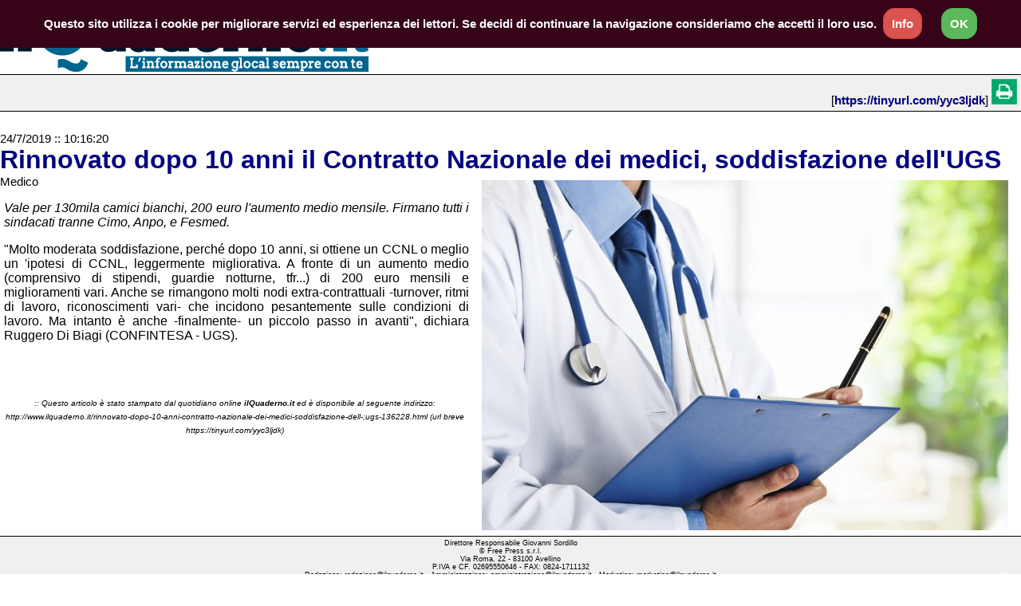

--- FILE ---
content_type: text/html; charset=UTF-8
request_url: https://www.ilquaderno.it/print_pagina_news.php?articolo=136228
body_size: 3371
content:
	<!DOCTYPE HTML PUBLIC "-//W3C//DTD HTML 4.01//EN" "http://www.w3.org/TR/html4/strict.dtd"><html><head><title>Rinnovato dopo 10 anni il Contratto Nazionale dei medici, soddisfazione dell&#039;UGS - Stampa da ilQuaderno.it</title><meta charset="UTF-8"><style type="text/css">@import url(template/ilquaderno/stile_stampa.css);</style><link rel="canonical" href="http://www.ilquaderno.it/rinnovato-dopo-10-anni-contratto-nazionale-dei-medici-soddisfazione-dell-;ugs-136228.html" /></head><body>
 <script>
  (function(i,s,o,g,r,a,m){i['GoogleAnalyticsObject']=r;i[r]=i[r]||function(){
  (i[r].q=i[r].q||[]).push(arguments)},i[r].l=1*new Date();a=s.createElement(o),
  m=s.getElementsByTagName(o)[0];a.async=1;a.src=g;m.parentNode.insertBefore(a,m)
  })(window,document,'script','https://www.google-analytics.com/analytics.js','ga');

  ga('create', 'UA-651241-1', 'auto');
  ga('send', 'pageview');

</script>
 <img src="http://www.ilquaderno.it/img/logoQuad-2015-1.png" alt="il quaderno benevento"><div id="si_stampi">[<a href="https://tinyurl.com/yyc3ljdk" title="Rinnovato dopo 10 anni il Contratto Nazionale dei medici, soddisfazione dell&#039;UGS">https://tinyurl.com/yyc3ljdk</a>] <a href="javascript:;" onclick="self.print();"><img src="img/icons/stampa.png" border="0" title="stampa questa pagina"></a></div><center>
<!-- / ADV /-->
<!--/*
  *
  * Seneca dot com // Advertising Asynchronous JS Tag
  * 970x90_STAMPA
  */-->

<ins data-revive-zoneid="55" data-revive-ct0="INSERT_ENCODED_CLICKURL_HERE" data-revive-id="e803642144b7a3e17bc8588f79a7f8b9"></ins>
<script async src="//rtb.senecadot.com/www/delivery/asyncjs.php"></script>
</center>
<span class="datanews">24/7/2019 :: 10:16:20</span><br><h1>Rinnovato dopo 10 anni il Contratto Nazionale dei medici, soddisfazione dell&#039;UGS</h1><img src="http://www.ilquaderno.it/immagini/big_b4176542dec5a1c1b69b76be1ba1bb6b.jpg" alt="Medico " align="right" vspace="7px" hspace="16px"><br /><span class="didascalia">Medico </span><br><div id="testo"><p>
	<em>Vale per 130mila camici bianchi, 200 euro l&#39;aumento medio mensile. Firmano tutti i sindacati tranne Cimo, Anpo, e Fesmed.</em></p>
<p>
	&quot;Molto moderata soddisfazione, perch&eacute; dopo 10 anni, si ottiene un CCNL o meglio un &#39;ipotesi di CCNL, leggermente migliorativa. A fronte di un aumento medio (comprensivo di stipendi, guardie notturne, tfr...) di 200 euro mensili e miglioramenti vari. Anche se rimangono molti nodi extra-contrattuali -turnover, ritmi di lavoro, riconoscimenti vari- che incidono pesantemente sulle condizioni di lavoro. Ma intanto &egrave; anche -finalmente- un piccolo passo in avanti&quot;, dichiara Ruggero Di Biagi (CONFINTESA - UGS).</p>
</div><br /><br /><p align="center"><span class="disclaimer">:: Questo articolo &egrave; stato stampato dal quotidiano online <b>ilQuaderno.it</b> ed &egrave disponibile al seguente indirizzo: <br />http://www.ilquaderno.it/rinnovato-dopo-10-anni-contratto-nazionale-dei-medici-soddisfazione-dell-;ugs-136228.html (url breve https://tinyurl.com/yyc3ljdk)</p> <div id="footer">
 Direttore Responsabile Giovanni Sordillo<br>
&copy; Free Press s.r.l. <br>
Via Roma, 22 - 83100 Avellino<br>
P.IVA e CF. 02695550646 - FAX: 0824-1711132<br>
Redazione: redazione@ilquaderno.it - Amministrazione: amministrazione@ilquaderno.it - Marketing: marketing@ilquaderno.it<br><br>


<!-- informativa privacy cookie  by www.senecadot.com -->

<script type='text/javascript'>
(function(e){if(!!e.cookieChoices){return e.cookieChoices}var t=e.document;var n="textContent"in t.body;var r=function(){function s(e,n,i,s){var o="position:fixed;width:100%;;background-color:#360319;"+"margin:0; left:0; top:0;padding:15px 0px 15px;z-index:1000;text-align:center;";var u=t.createElement("div");u.id=r;u.style.cssText=o;u.appendChild(a(e));if(!!i&&!!s){u.appendChild(l(i,s))}u.appendChild(f(n));return u}function o(e,n,i,s){var o="position:fixed;width:100%;height:100%;z-index:999;"+"top:0;left:0;opacity:0.5;filter:alpha(opacity=50);"+"background-color:#ccc;";var u="z-index:1000;position:fixed;left:50%;top:50%";var c="position:relative;left:-50%;margin-top:-25%;"+"background-color:#fff;padding:20px;box-shadow:4px 4px 25px #888;";var h=t.createElement("div");h.id=r;var p=t.createElement("div");p.style.cssText=o;var d=t.createElement("div");d.style.cssText=c;var v=t.createElement("div");v.style.cssText=u;var m=f(n);m.style.display="block";m.style.textAlign="right";m.style.marginTop="8px";d.appendChild(a(e));if(!!i&&!!s){d.appendChild(l(i,s))}d.appendChild(m);v.appendChild(d);h.appendChild(p);h.appendChild(v);return h}function u(e,t){if(n){e.textContent=t}else{e.innerText=t}}function a(e){var n="font-size:15px;font-weight:bold;font-family:Arial, Helvetica, sans-serif;color: #fff;line-height:30px; ";var r=t.createElement("span");r.style.cssText=n;u(r,e);return r}function f(e){var n="text-decoration:none;font-size:15px;font-weight:bold;font-family:Arial, Helvetica, sans-serif;color: #fff;background-color: #5cb85c;border:#4cae4c solid 1px;padding:10px;border-radius:15px;";var r=t.createElement("a");r.style.cssText=n;u(r,e);r.style.cssText=n;r.id=i;r.href="#";r.style.marginLeft="24px";return r}function l(e,n){var r="text-decoration:none;fon-size:15px;font-weight:bold;font-family:Arial, Helvetica, sans-serif;color: #fff;background-color: #d9534f;border:#d43f3a solid 1px;padding:10px;border-radius:15px;";var i=t.createElement("a");i.style.cssText=r;u(i,e);i.href=n;i.target="_blank";i.style.marginLeft="8px";return i}function c(){m();v();return false}function h(e,n,r,u,a){if(g()){v();var f=a?o(e,n,r,u):s(e,n,r,u);var l=t.createDocumentFragment();l.appendChild(f);t.body.appendChild(l.cloneNode(true));t.getElementById(i).onclick=c}}function p(e,t,n,r){h(e,t,n,r,false)}function d(e,t,n,r){h(e,t,n,r,true)}function v(){var e=t.getElementById(r);if(e!=null){e.parentNode.removeChild(e)}}function m(){var n=new Date;n.setFullYear(n.getFullYear()+1);t.cookie=e+"=y; expires="+n.toGMTString()}function g(){return!t.cookie.match(new RegExp(e+"=([^;]+)"))}var e="displayCookieConsent";var r="cookieChoiceInfo";var i="cookieChoiceDismiss";var y={};y.showCookieConsentBar=p;y.showCookieConsentDialog=d;return y}();e.cookieChoices=r;return r})(this);document.addEventListener("DOMContentLoaded",function(e){cookieChoices.showCookieConsentBar("Questo sito utilizza i cookie per migliorare servizi ed esperienza dei lettori. Se decidi di continuare la navigazione consideriamo che accetti il loro uso.","OK","Info","http://cookie.kcloud.it/informativa.html")})
</script>
	 <i>Testi, foto, grafica, materiali audio e video non possono essere pubblicati,<br /> riscritti, commercializzati, distribuiti, radio o videotrasmessi,<br /> da parte degli utenti e dei terzi in genere, in alcun modo e sotto qualsiasi forma.</i><br />

	<br /><br />sito generato con <strong>Gutenberg - Internet a caratteri mobili</strong><br />
	&copy; MMII - MMXIII Senec@ Internet & Multimedia - All rights reserved<br />www.senecadot.com
	<br /><br /> <span class="24orah">{ Pagina generata in 1.1885 secondi }</span><br>
 
   </div></body></html>


--- FILE ---
content_type: text/css
request_url: https://www.ilquaderno.it/template/ilquaderno/stile_stampa.css
body_size: 764
content:
html,body{
	margin: 0;
}
body {
	background-color: #ffffff;
	font-family: Verdana, Geneva, Arial, Helvetica, sans-serif;
	font-size: 0.95em;
}


.testoprima {
	font-family: Verdana, Geneva, Arial, Helvetica, sans-serif;
	font-size: small;
	color: Black;
}


 #pagina
 {
	width: 780px;
	margin: 0 auto;
	border-width: 1px 1px 1px 1px;
	border-style: solid;
	border-color: Black;
	background-color: #69c;
	background-color: #fff;
	border: 1px dashed;
}


#footer
{
	margin: auto;
	padding: 3px;
	color: #333;
	background: #F0F0F0 url(stilo3.gif) no-repeat right;
	border-top: 1px solid Black;
	font-family: Verdana, Arial, Helvetica, sans-serif;
	font-size: 9px;
	color: #000000;
	text-decoration: none;
	text-align: center;
	height: 80px;
	clear: both;
}
div#si_stampi {
	background-color:#f0f0f0;
	padding:5px;
	text-align:right;
	padding-right:5px;
	margin: 0 0 25px 0;
	border-top: solid 1px #000;
	border-bottom: solid 1px #000;
}



h1 {
	font-family: Verdana, Geneva, Arial, Helvetica, sans-serif;
	font-size: xx-large;
	font-weight: bold;
	color: Navy;
	text-decoration: none;
	display: inline;
	height: auto;
	margin-bottom: 0px;
	padding-bottom: 0px;
}

h2 {
	font-family: Verdana, Geneva, Arial, Helvetica, sans-serif;
	font-size: x-large;
	font-weight: bold;
	color: Navy;
	text-decoration: none;
	display: inline;
	height: auto;
}
h3 {
	font-family: Verdana, Geneva, Arial, Helvetica, sans-serif;
	font-size: medium;
	font-weight: bold;
	color: Navy;
	text-decoration: none;
	display: inline;
	height: auto;
}


titolo {font-family: Verdana, Geneva, Arial, Helvetica, sans-serif;
	font-size: 11px;
	font-style: italic;
	font-weight: bold;
	color: #003366;
	text-decoration: none;
	}

.Stile2 {	font-family: Verdana, Arial, Helvetica, sans-serif;
	color: #FFFFFF;
	font-weight: bold;
}


#testo {
	font-family: Verdana, Geneva, Arial, Helvetica, sans-serif;
	font-size: medium;
	font-style: normal;
	text-align: justify;
	margin: 4px 10px 4px 5px;
}

a {
	font-family: Verdana, Geneva, Arial, Helvetica, sans-serif;
	color: Navy;
	text-decoration: none;
	font-weight: bold;
}
a:hover {
	font-family: Verdana, Arial, Helvetica, sans-serif;
	color: Red;
	text-decoration: underline;
}


#footer {
 font-family: Verdana, Arial, Helvetica, sans-serif;
 font-size: 9px;
 color: #000000;
 text-decoration: none;
 height: auto;
}

 
.disclaimer{
	font-family: Verdana, Arial, Helvetica, sans-serif;
	font-size: 10px;
	color: #000000;
	font-style: italic;
	text-align: center;
}
	hr {
	border: thin;
}

  

#fotoarticolo
{
	display:inline; 
	float: right;
	width: 320px;
	margin: 0px 10px 0px 10px;
	padding: 0;
	border: 1px solid Black;
	background-color: transparent;
	}
.24ore {
	font-family: Verdana, Geneva, Arial, Helvetica, sans-serif;
	font-size: small;
	font-weight: bold;
	color: red;
}
.titolo24ore {
	font-family: Verdana, Geneva, Arial, Helvetica, sans-serif;
	font-size: small;
	font-weight: normal;
	font-style: normal;
	color: Black;
	text-decoration: none;
}
